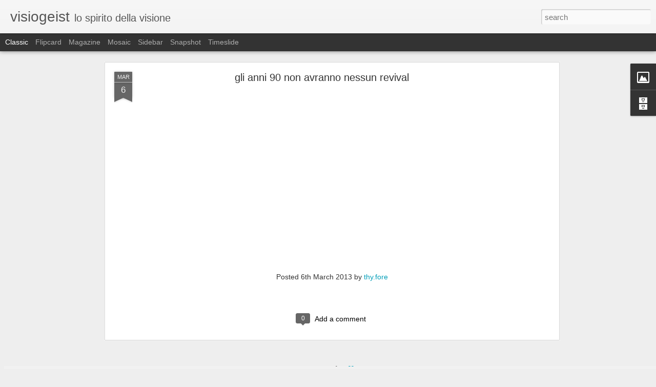

--- FILE ---
content_type: text/javascript; charset=UTF-8
request_url: http://blog.visiogeist.com/?v=0&action=initial&widgetId=BlogArchive1&responseType=js&xssi_token=AOuZoY5AgOSfiwT5nohtOoF5-rl6lxeG9Q%3A1769413325004
body_size: 1088
content:
try {
_WidgetManager._HandleControllerResult('BlogArchive1', 'initial',{'url': 'http://blog.visiogeist.com/search?updated-min\x3d1970-01-01T01:00:00%2B01:00\x26updated-max\x3d292278994-08-17T07:12:55Z\x26max-results\x3d50', 'name': 'All Posts', 'expclass': 'expanded', 'toggleId': 'ALL-0', 'post-count': 857, 'data': [{'url': 'http://blog.visiogeist.com/2014/', 'name': '2014', 'expclass': 'expanded', 'toggleId': 'YEARLY-1388530800000', 'post-count': 1, 'data': [{'url': 'http://blog.visiogeist.com/2014/11/', 'name': 'novembre', 'expclass': 'expanded', 'toggleId': 'MONTHLY-1414796400000', 'post-count': 1, 'posts': [{'title': 'www.visiogeist.com', 'url': 'http://blog.visiogeist.com/2013/11/wwwvisiogeistcom.html'}]}]}, {'url': 'http://blog.visiogeist.com/2013/', 'name': '2013', 'expclass': 'collapsed', 'toggleId': 'YEARLY-1356994800000', 'post-count': 367, 'data': [{'url': 'http://blog.visiogeist.com/2013/12/', 'name': 'dicembre', 'expclass': 'collapsed', 'toggleId': 'MONTHLY-1385852400000', 'post-count': 14}, {'url': 'http://blog.visiogeist.com/2013/11/', 'name': 'novembre', 'expclass': 'collapsed', 'toggleId': 'MONTHLY-1383260400000', 'post-count': 26}, {'url': 'http://blog.visiogeist.com/2013/10/', 'name': 'ottobre', 'expclass': 'collapsed', 'toggleId': 'MONTHLY-1380578400000', 'post-count': 28}, {'url': 'http://blog.visiogeist.com/2013/09/', 'name': 'settembre', 'expclass': 'collapsed', 'toggleId': 'MONTHLY-1377986400000', 'post-count': 22}, {'url': 'http://blog.visiogeist.com/2013/08/', 'name': 'agosto', 'expclass': 'collapsed', 'toggleId': 'MONTHLY-1375308000000', 'post-count': 27}, {'url': 'http://blog.visiogeist.com/2013/07/', 'name': 'luglio', 'expclass': 'collapsed', 'toggleId': 'MONTHLY-1372629600000', 'post-count': 32}, {'url': 'http://blog.visiogeist.com/2013/06/', 'name': 'giugno', 'expclass': 'collapsed', 'toggleId': 'MONTHLY-1370037600000', 'post-count': 35}, {'url': 'http://blog.visiogeist.com/2013/05/', 'name': 'maggio', 'expclass': 'collapsed', 'toggleId': 'MONTHLY-1367359200000', 'post-count': 33}, {'url': 'http://blog.visiogeist.com/2013/04/', 'name': 'aprile', 'expclass': 'collapsed', 'toggleId': 'MONTHLY-1364767200000', 'post-count': 41}, {'url': 'http://blog.visiogeist.com/2013/03/', 'name': 'marzo', 'expclass': 'collapsed', 'toggleId': 'MONTHLY-1362092400000', 'post-count': 32}, {'url': 'http://blog.visiogeist.com/2013/02/', 'name': 'febbraio', 'expclass': 'collapsed', 'toggleId': 'MONTHLY-1359673200000', 'post-count': 39}, {'url': 'http://blog.visiogeist.com/2013/01/', 'name': 'gennaio', 'expclass': 'collapsed', 'toggleId': 'MONTHLY-1356994800000', 'post-count': 38}]}, {'url': 'http://blog.visiogeist.com/2012/', 'name': '2012', 'expclass': 'collapsed', 'toggleId': 'YEARLY-1325372400000', 'post-count': 294, 'data': [{'url': 'http://blog.visiogeist.com/2012/12/', 'name': 'dicembre', 'expclass': 'collapsed', 'toggleId': 'MONTHLY-1354316400000', 'post-count': 39}, {'url': 'http://blog.visiogeist.com/2012/11/', 'name': 'novembre', 'expclass': 'collapsed', 'toggleId': 'MONTHLY-1351724400000', 'post-count': 19}, {'url': 'http://blog.visiogeist.com/2012/10/', 'name': 'ottobre', 'expclass': 'collapsed', 'toggleId': 'MONTHLY-1349042400000', 'post-count': 29}, {'url': 'http://blog.visiogeist.com/2012/09/', 'name': 'settembre', 'expclass': 'collapsed', 'toggleId': 'MONTHLY-1346450400000', 'post-count': 15}, {'url': 'http://blog.visiogeist.com/2012/08/', 'name': 'agosto', 'expclass': 'collapsed', 'toggleId': 'MONTHLY-1343772000000', 'post-count': 15}, {'url': 'http://blog.visiogeist.com/2012/07/', 'name': 'luglio', 'expclass': 'collapsed', 'toggleId': 'MONTHLY-1341093600000', 'post-count': 22}, {'url': 'http://blog.visiogeist.com/2012/06/', 'name': 'giugno', 'expclass': 'collapsed', 'toggleId': 'MONTHLY-1338501600000', 'post-count': 20}, {'url': 'http://blog.visiogeist.com/2012/05/', 'name': 'maggio', 'expclass': 'collapsed', 'toggleId': 'MONTHLY-1335823200000', 'post-count': 20}, {'url': 'http://blog.visiogeist.com/2012/04/', 'name': 'aprile', 'expclass': 'collapsed', 'toggleId': 'MONTHLY-1333231200000', 'post-count': 19}, {'url': 'http://blog.visiogeist.com/2012/03/', 'name': 'marzo', 'expclass': 'collapsed', 'toggleId': 'MONTHLY-1330556400000', 'post-count': 36}, {'url': 'http://blog.visiogeist.com/2012/02/', 'name': 'febbraio', 'expclass': 'collapsed', 'toggleId': 'MONTHLY-1328050800000', 'post-count': 37}, {'url': 'http://blog.visiogeist.com/2012/01/', 'name': 'gennaio', 'expclass': 'collapsed', 'toggleId': 'MONTHLY-1325372400000', 'post-count': 23}]}, {'url': 'http://blog.visiogeist.com/2011/', 'name': '2011', 'expclass': 'collapsed', 'toggleId': 'YEARLY-1293836400000', 'post-count': 191, 'data': [{'url': 'http://blog.visiogeist.com/2011/12/', 'name': 'dicembre', 'expclass': 'collapsed', 'toggleId': 'MONTHLY-1322694000000', 'post-count': 13}, {'url': 'http://blog.visiogeist.com/2011/11/', 'name': 'novembre', 'expclass': 'collapsed', 'toggleId': 'MONTHLY-1320102000000', 'post-count': 73}, {'url': 'http://blog.visiogeist.com/2011/10/', 'name': 'ottobre', 'expclass': 'collapsed', 'toggleId': 'MONTHLY-1317420000000', 'post-count': 10}, {'url': 'http://blog.visiogeist.com/2011/09/', 'name': 'settembre', 'expclass': 'collapsed', 'toggleId': 'MONTHLY-1314828000000', 'post-count': 1}, {'url': 'http://blog.visiogeist.com/2011/07/', 'name': 'luglio', 'expclass': 'collapsed', 'toggleId': 'MONTHLY-1309471200000', 'post-count': 14}, {'url': 'http://blog.visiogeist.com/2011/06/', 'name': 'giugno', 'expclass': 'collapsed', 'toggleId': 'MONTHLY-1306879200000', 'post-count': 25}, {'url': 'http://blog.visiogeist.com/2011/05/', 'name': 'maggio', 'expclass': 'collapsed', 'toggleId': 'MONTHLY-1304200800000', 'post-count': 35}, {'url': 'http://blog.visiogeist.com/2011/04/', 'name': 'aprile', 'expclass': 'collapsed', 'toggleId': 'MONTHLY-1301608800000', 'post-count': 17}, {'url': 'http://blog.visiogeist.com/2011/03/', 'name': 'marzo', 'expclass': 'collapsed', 'toggleId': 'MONTHLY-1298934000000', 'post-count': 1}, {'url': 'http://blog.visiogeist.com/2011/02/', 'name': 'febbraio', 'expclass': 'collapsed', 'toggleId': 'MONTHLY-1296514800000', 'post-count': 1}, {'url': 'http://blog.visiogeist.com/2011/01/', 'name': 'gennaio', 'expclass': 'collapsed', 'toggleId': 'MONTHLY-1293836400000', 'post-count': 1}]}, {'url': 'http://blog.visiogeist.com/2010/', 'name': '2010', 'expclass': 'collapsed', 'toggleId': 'YEARLY-1262300400000', 'post-count': 1, 'data': [{'url': 'http://blog.visiogeist.com/2010/10/', 'name': 'ottobre', 'expclass': 'collapsed', 'toggleId': 'MONTHLY-1285884000000', 'post-count': 1}]}, {'url': 'http://blog.visiogeist.com/2007/', 'name': '2007', 'expclass': 'collapsed', 'toggleId': 'YEARLY-1167606000000', 'post-count': 1, 'data': [{'url': 'http://blog.visiogeist.com/2007/11/', 'name': 'novembre', 'expclass': 'collapsed', 'toggleId': 'MONTHLY-1193871600000', 'post-count': 1}]}, {'url': 'http://blog.visiogeist.com/2006/', 'name': '2006', 'expclass': 'collapsed', 'toggleId': 'YEARLY-1136070000000', 'post-count': 2, 'data': [{'url': 'http://blog.visiogeist.com/2006/12/', 'name': 'dicembre', 'expclass': 'collapsed', 'toggleId': 'MONTHLY-1164927600000', 'post-count': 1}, {'url': 'http://blog.visiogeist.com/2006/11/', 'name': 'novembre', 'expclass': 'collapsed', 'toggleId': 'MONTHLY-1162335600000', 'post-count': 1}]}], 'toggleopen': 'MONTHLY-1414796400000', 'style': 'HIERARCHY', 'title': 'Archivio blog'});
} catch (e) {
  if (typeof log != 'undefined') {
    log('HandleControllerResult failed: ' + e);
  }
}


--- FILE ---
content_type: text/javascript; charset=UTF-8
request_url: http://blog.visiogeist.com/?v=0&action=initial&widgetId=Image1&responseType=js&xssi_token=AOuZoY5AgOSfiwT5nohtOoF5-rl6lxeG9Q%3A1769413325004
body_size: 454
content:
try {
_WidgetManager._HandleControllerResult('Image1', 'initial',{'title': 'visiogeist', 'width': 180, 'height': 180, 'sourceUrl': 'https://blogger.googleusercontent.com/img/b/R29vZ2xl/AVvXsEj_everR4dMVnTAzz9At7RVD2uYeczgstUhzx01SqdV_JwOu2PRBh46DphgvKQGkJjaTgY5x5ELmeoPdgVrDRmMa5S70PXcHgk1-ZRGsN7K8MAXXOSNztX413EkrIVcvQZiNI78pUSxw74/s300/181214_468446539900371_1498899496_n.jpg', 'caption': '', 'link': 'http://www.visiogeist.com', 'shrinkToFit': false, 'sectionWidth': 300});
} catch (e) {
  if (typeof log != 'undefined') {
    log('HandleControllerResult failed: ' + e);
  }
}


--- FILE ---
content_type: text/javascript; charset=UTF-8
request_url: http://blog.visiogeist.com/?v=0&action=initial&widgetId=BlogArchive1&responseType=js&xssi_token=AOuZoY5AgOSfiwT5nohtOoF5-rl6lxeG9Q%3A1769413325004
body_size: 1088
content:
try {
_WidgetManager._HandleControllerResult('BlogArchive1', 'initial',{'url': 'http://blog.visiogeist.com/search?updated-min\x3d1970-01-01T01:00:00%2B01:00\x26updated-max\x3d292278994-08-17T07:12:55Z\x26max-results\x3d50', 'name': 'All Posts', 'expclass': 'expanded', 'toggleId': 'ALL-0', 'post-count': 857, 'data': [{'url': 'http://blog.visiogeist.com/2014/', 'name': '2014', 'expclass': 'expanded', 'toggleId': 'YEARLY-1388530800000', 'post-count': 1, 'data': [{'url': 'http://blog.visiogeist.com/2014/11/', 'name': 'novembre', 'expclass': 'expanded', 'toggleId': 'MONTHLY-1414796400000', 'post-count': 1, 'posts': [{'title': 'www.visiogeist.com', 'url': 'http://blog.visiogeist.com/2013/11/wwwvisiogeistcom.html'}]}]}, {'url': 'http://blog.visiogeist.com/2013/', 'name': '2013', 'expclass': 'collapsed', 'toggleId': 'YEARLY-1356994800000', 'post-count': 367, 'data': [{'url': 'http://blog.visiogeist.com/2013/12/', 'name': 'dicembre', 'expclass': 'collapsed', 'toggleId': 'MONTHLY-1385852400000', 'post-count': 14}, {'url': 'http://blog.visiogeist.com/2013/11/', 'name': 'novembre', 'expclass': 'collapsed', 'toggleId': 'MONTHLY-1383260400000', 'post-count': 26}, {'url': 'http://blog.visiogeist.com/2013/10/', 'name': 'ottobre', 'expclass': 'collapsed', 'toggleId': 'MONTHLY-1380578400000', 'post-count': 28}, {'url': 'http://blog.visiogeist.com/2013/09/', 'name': 'settembre', 'expclass': 'collapsed', 'toggleId': 'MONTHLY-1377986400000', 'post-count': 22}, {'url': 'http://blog.visiogeist.com/2013/08/', 'name': 'agosto', 'expclass': 'collapsed', 'toggleId': 'MONTHLY-1375308000000', 'post-count': 27}, {'url': 'http://blog.visiogeist.com/2013/07/', 'name': 'luglio', 'expclass': 'collapsed', 'toggleId': 'MONTHLY-1372629600000', 'post-count': 32}, {'url': 'http://blog.visiogeist.com/2013/06/', 'name': 'giugno', 'expclass': 'collapsed', 'toggleId': 'MONTHLY-1370037600000', 'post-count': 35}, {'url': 'http://blog.visiogeist.com/2013/05/', 'name': 'maggio', 'expclass': 'collapsed', 'toggleId': 'MONTHLY-1367359200000', 'post-count': 33}, {'url': 'http://blog.visiogeist.com/2013/04/', 'name': 'aprile', 'expclass': 'collapsed', 'toggleId': 'MONTHLY-1364767200000', 'post-count': 41}, {'url': 'http://blog.visiogeist.com/2013/03/', 'name': 'marzo', 'expclass': 'collapsed', 'toggleId': 'MONTHLY-1362092400000', 'post-count': 32}, {'url': 'http://blog.visiogeist.com/2013/02/', 'name': 'febbraio', 'expclass': 'collapsed', 'toggleId': 'MONTHLY-1359673200000', 'post-count': 39}, {'url': 'http://blog.visiogeist.com/2013/01/', 'name': 'gennaio', 'expclass': 'collapsed', 'toggleId': 'MONTHLY-1356994800000', 'post-count': 38}]}, {'url': 'http://blog.visiogeist.com/2012/', 'name': '2012', 'expclass': 'collapsed', 'toggleId': 'YEARLY-1325372400000', 'post-count': 294, 'data': [{'url': 'http://blog.visiogeist.com/2012/12/', 'name': 'dicembre', 'expclass': 'collapsed', 'toggleId': 'MONTHLY-1354316400000', 'post-count': 39}, {'url': 'http://blog.visiogeist.com/2012/11/', 'name': 'novembre', 'expclass': 'collapsed', 'toggleId': 'MONTHLY-1351724400000', 'post-count': 19}, {'url': 'http://blog.visiogeist.com/2012/10/', 'name': 'ottobre', 'expclass': 'collapsed', 'toggleId': 'MONTHLY-1349042400000', 'post-count': 29}, {'url': 'http://blog.visiogeist.com/2012/09/', 'name': 'settembre', 'expclass': 'collapsed', 'toggleId': 'MONTHLY-1346450400000', 'post-count': 15}, {'url': 'http://blog.visiogeist.com/2012/08/', 'name': 'agosto', 'expclass': 'collapsed', 'toggleId': 'MONTHLY-1343772000000', 'post-count': 15}, {'url': 'http://blog.visiogeist.com/2012/07/', 'name': 'luglio', 'expclass': 'collapsed', 'toggleId': 'MONTHLY-1341093600000', 'post-count': 22}, {'url': 'http://blog.visiogeist.com/2012/06/', 'name': 'giugno', 'expclass': 'collapsed', 'toggleId': 'MONTHLY-1338501600000', 'post-count': 20}, {'url': 'http://blog.visiogeist.com/2012/05/', 'name': 'maggio', 'expclass': 'collapsed', 'toggleId': 'MONTHLY-1335823200000', 'post-count': 20}, {'url': 'http://blog.visiogeist.com/2012/04/', 'name': 'aprile', 'expclass': 'collapsed', 'toggleId': 'MONTHLY-1333231200000', 'post-count': 19}, {'url': 'http://blog.visiogeist.com/2012/03/', 'name': 'marzo', 'expclass': 'collapsed', 'toggleId': 'MONTHLY-1330556400000', 'post-count': 36}, {'url': 'http://blog.visiogeist.com/2012/02/', 'name': 'febbraio', 'expclass': 'collapsed', 'toggleId': 'MONTHLY-1328050800000', 'post-count': 37}, {'url': 'http://blog.visiogeist.com/2012/01/', 'name': 'gennaio', 'expclass': 'collapsed', 'toggleId': 'MONTHLY-1325372400000', 'post-count': 23}]}, {'url': 'http://blog.visiogeist.com/2011/', 'name': '2011', 'expclass': 'collapsed', 'toggleId': 'YEARLY-1293836400000', 'post-count': 191, 'data': [{'url': 'http://blog.visiogeist.com/2011/12/', 'name': 'dicembre', 'expclass': 'collapsed', 'toggleId': 'MONTHLY-1322694000000', 'post-count': 13}, {'url': 'http://blog.visiogeist.com/2011/11/', 'name': 'novembre', 'expclass': 'collapsed', 'toggleId': 'MONTHLY-1320102000000', 'post-count': 73}, {'url': 'http://blog.visiogeist.com/2011/10/', 'name': 'ottobre', 'expclass': 'collapsed', 'toggleId': 'MONTHLY-1317420000000', 'post-count': 10}, {'url': 'http://blog.visiogeist.com/2011/09/', 'name': 'settembre', 'expclass': 'collapsed', 'toggleId': 'MONTHLY-1314828000000', 'post-count': 1}, {'url': 'http://blog.visiogeist.com/2011/07/', 'name': 'luglio', 'expclass': 'collapsed', 'toggleId': 'MONTHLY-1309471200000', 'post-count': 14}, {'url': 'http://blog.visiogeist.com/2011/06/', 'name': 'giugno', 'expclass': 'collapsed', 'toggleId': 'MONTHLY-1306879200000', 'post-count': 25}, {'url': 'http://blog.visiogeist.com/2011/05/', 'name': 'maggio', 'expclass': 'collapsed', 'toggleId': 'MONTHLY-1304200800000', 'post-count': 35}, {'url': 'http://blog.visiogeist.com/2011/04/', 'name': 'aprile', 'expclass': 'collapsed', 'toggleId': 'MONTHLY-1301608800000', 'post-count': 17}, {'url': 'http://blog.visiogeist.com/2011/03/', 'name': 'marzo', 'expclass': 'collapsed', 'toggleId': 'MONTHLY-1298934000000', 'post-count': 1}, {'url': 'http://blog.visiogeist.com/2011/02/', 'name': 'febbraio', 'expclass': 'collapsed', 'toggleId': 'MONTHLY-1296514800000', 'post-count': 1}, {'url': 'http://blog.visiogeist.com/2011/01/', 'name': 'gennaio', 'expclass': 'collapsed', 'toggleId': 'MONTHLY-1293836400000', 'post-count': 1}]}, {'url': 'http://blog.visiogeist.com/2010/', 'name': '2010', 'expclass': 'collapsed', 'toggleId': 'YEARLY-1262300400000', 'post-count': 1, 'data': [{'url': 'http://blog.visiogeist.com/2010/10/', 'name': 'ottobre', 'expclass': 'collapsed', 'toggleId': 'MONTHLY-1285884000000', 'post-count': 1}]}, {'url': 'http://blog.visiogeist.com/2007/', 'name': '2007', 'expclass': 'collapsed', 'toggleId': 'YEARLY-1167606000000', 'post-count': 1, 'data': [{'url': 'http://blog.visiogeist.com/2007/11/', 'name': 'novembre', 'expclass': 'collapsed', 'toggleId': 'MONTHLY-1193871600000', 'post-count': 1}]}, {'url': 'http://blog.visiogeist.com/2006/', 'name': '2006', 'expclass': 'collapsed', 'toggleId': 'YEARLY-1136070000000', 'post-count': 2, 'data': [{'url': 'http://blog.visiogeist.com/2006/12/', 'name': 'dicembre', 'expclass': 'collapsed', 'toggleId': 'MONTHLY-1164927600000', 'post-count': 1}, {'url': 'http://blog.visiogeist.com/2006/11/', 'name': 'novembre', 'expclass': 'collapsed', 'toggleId': 'MONTHLY-1162335600000', 'post-count': 1}]}], 'toggleopen': 'MONTHLY-1414796400000', 'style': 'HIERARCHY', 'title': 'Archivio blog'});
} catch (e) {
  if (typeof log != 'undefined') {
    log('HandleControllerResult failed: ' + e);
  }
}
